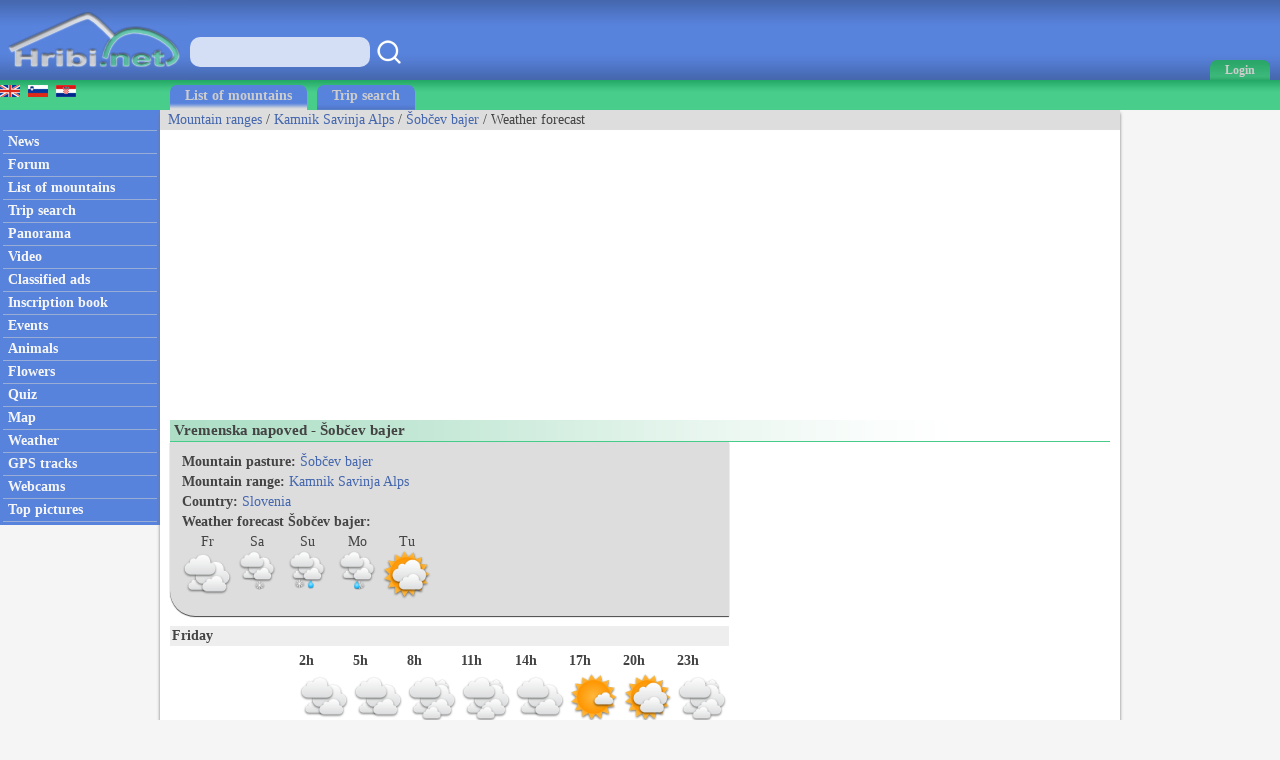

--- FILE ---
content_type: text/html; charset=utf-8
request_url: https://www.hiking-trail.net/weather_mountain/sobcev_bajer/3/2328
body_size: 52315
content:



<!DOCTYPE html>


<html xmlns="http://www.w3.org/1999/xhtml">
<head><link rel="stylesheet" type="text/css" href="/StyleSheet.css" /><meta name="viewport" content="width=device-width, initial-scale=1.0" /><meta http-equiv="content-type" content="text/html; charset=UTF-8" /><link rel="shortcut icon" href="/slike/logo.ico" />

<title>Šobčev bajer - Vrijeme</title>
<meta name="description" content="Accurate weather forecast for lake Šobčev bajer. Šobčev bajer is lake in mountain range Kamnik Savinja Alps." />
<meta name="author" content="Rok Lukan" />

<script>_iprom_consent=true;</script>
<script type="text/javascript">

  var _gaq = _gaq || [];
  _gaq.push(['_setAccount', 'UA-427512-13']);
  _gaq.push(['_trackPageview']);

  (function() {
    var ga = document.createElement('script'); ga.type = 'text/javascript'; ga.async = true;
    ga.src = ('https:' == document.location.protocol ? 'https://ssl' : 'http://www') + '.google-analytics.com/ga.js';
    var s = document.getElementsByTagName('script')[0]; s.parentNode.insertBefore(ga, s);
  })();

</script>


<title>

</title></head>
<body onload="menuZ();">

    <form method="post" action="./2328?gorovjeid=3&amp;id=2328" id="form1">
<div class="aspNetHidden">
<input type="hidden" name="__VIEWSTATE" id="__VIEWSTATE" value="/wEPDwUKLTQwMzE4MDYzMGRk6AcX3s4hZg5wOqNpio4MXjHVXZoQU7WKrSbtlwIPmpY=" />
</div>

<div class="aspNetHidden">

	<input type="hidden" name="__VIEWSTATEGENERATOR" id="__VIEWSTATEGENERATOR" value="7C21C5BB" />
</div>
<script>


    function tooltip(tekst)
    {

        var tempDiv = document.createElement("div");
        document.body.appendChild(tempDiv);
        tempDiv.innerHTML = tekst;
        tempDiv.className='tooltiptext';
        setTimeout(function () { document.body.removeChild(tempDiv); }, 2000);
    }
</script>
        

    <script>
        


        function prijava() {
            if (document.getElementById('DivPrijava').style.display == 'block')
            {
                document.getElementById('DivPrijava').style.display = 'none';
            }
            else
            {
                document.getElementById('DivPrijava').style.display = 'block';
                document.getElementById("prijava1").focus();
            }
        }
        
        

        function prijava1(u, g, a, v) {

            var xmlHttp;
            try {
                xmlHttp = new XMLHttpRequest();
            }
            catch (e) {
                try {
                    xmlHttp = new ActiveXObject("Msxml2.XMLHTTP");
                }
                catch (e) {
                    try {
                        xmlHttp = new ActiveXObject("Microsoft.XMLHTTP");
                    }
                    catch (e) {
                        return false;
                    }
                }
            }
            xmlHttp.onreadystatechange = function () {
                if (xmlHttp.readyState == 4) {
                    if (xmlHttp.responseText.length<10)
                    {
                        document.getElementById('DivPrijava').style.display = 'none';
                        window.location.reload();
                        for (i = 0; i < document.forms.length; i++) {
                            document.forms[i].reset();
                        }
                    }
                    else
                    {
                        tooltip(xmlHttp.responseText);
                    }
                }
            }
            

            if ((u.length > 0 && g.length>0)) {
                xmlHttp.open("POST", "/ajaxprijava.aspx", false);
                xmlHttp.setRequestHeader("Content-type", "application/x-www-form-urlencoded");
                xmlHttp.setRequestHeader("Cache-Control", "no-cache");
                xmlHttp.setRequestHeader("Pragma", "no-cache");
                xmlHttp.setRequestHeader("If-Modified-Since", "Sat, 1 Jan 2000 00:00:00 GMT");
                xmlHttp.send("u=" + encodeURIComponent(u) + "&g=" + encodeURIComponent(g) + "&a=" + encodeURIComponent(a));
            }
            else
            {
                tooltip("Enter your username and password!");
            }
        }

        function prijavaE(evt) { 
            if (evt.keyCode === 13) {
                evt.preventDefault();
                prijava1(document.getElementById('prijava1').value, document.getElementById('prijava2').value, document.getElementById('avtoprijava').checked,1);
            }

            var ASCIICode = (evt.which) ? evt.which : evt.keyCode 
            if (ASCIICode > 31 && (ASCIICode < 48 || ASCIICode > 57)) 
                return false; 
            return true; 
        } 

    </script>
<script>
function prijavaG() { 
    prijava1(document.getElementById('prijava1').value, document.getElementById('prijava2').value, document.getElementById('avtoprijava').checked,1);
} 
</script>
        

<script>
    var menuU1 = 0;
    var menuUS = 0;
    var vednoOdprt=0

    function menuUser(tt) {
        if (tt == 1) {
            if (menuU1 == 1) {

                if (window.innerWidth + 30 < menuUS || window.innerWidth - 30 > menuUS) {
                    if(vednoOdprt == 1)
                    {
                        if(window.innerWidth>800){
                            document.getElementById("MeniZgorajZgorajM").style.display = "none";
                            menuU1 = 0;
                        }
                    }
                    else
                    {
                        document.getElementById("MeniZgorajZgorajM").style.display = "none";
                        menuU1 = 0;
                    }
                }
            }
        }
        else if(tt == 2)
        {
            if(vednoOdprt == 1)
            {
                if(window.innerWidth<=800){
                    document.getElementById('MeniZgorajZgorajM').innerHTML = "<div class='menizgorajM2'>" + document.getElementById('MeniZgorajZgoraj').innerHTML + "</div>";
                    document.getElementById("MeniZgorajZgorajM").style.display = "block";
                    menuU1 = 1;
                    menuUS = window.innerWidth;
                }
            }
        }
        else {
            if (menuU1 == 1) {
                if(vednoOdprt == 1)
                {
                    if(window.innerWidth>800){
                        document.getElementById("MeniZgorajZgorajM").style.display = "none";
                        menuU1 = 0;

                    }
                }
                else
                {
                    document.getElementById("MeniZgorajZgorajM").style.display = "none";
                    menuU1 = 0;

                }
            }
            else {
                document.getElementById('MeniZgorajZgorajM').innerHTML = "<div class='menizgorajM2'>" + document.getElementById('MeniZgorajZgoraj').innerHTML + "</div>";
                document.getElementById("MeniZgorajZgorajM").style.display = "block";
                menuU1 = 1;
                menuUS = window.innerWidth;

            }
        }
    }

    function menuZ() {
        if(window.innerWidth<=800)
        {
            document.getElementById('menizgorajM').innerHTML = "<div class='menizgorajM2'>" + document.getElementById('MeniZgorajSredina').innerHTML+"</div>";
        }
    }

    var menu1 = 0;
    var menuS = 0;
    function menu(tt) {
        if (tt == 1) {
            if (menu1 == 1) {
                
                if (window.innerWidth + 30 < menuS || window.innerWidth - 30 > menuS) {
                    document.getElementById("meniOzadje").style.display = "none";
                    document.getElementById("leftM").style.display = "none";
                    //document.getElementsByTagName("BODY")[0].classList.remove("fixedPosition");
                    //document.getElementById("MeniZgorajLevo").style.display = "none";
                    menu1 = 0;
                }
            }
        }
        else {
            if (menu1 == 1) {
                document.getElementById("meniOzadje").style.display = "none";
                document.getElementById("leftM").style.display = "none";
                //document.getElementsByTagName("BODY")[0].classList.remove("fixedPosition");
                

                menu1 = 0;
            }
            else {
                document.getElementById('leftM').innerHTML = "<div class='MeniZgorajLevo2'>" + document.getElementById('MeniZgorajLevo').innerHTML + "</div><div>" + document.getElementById('left').innerHTML + "</div>";
                document.getElementById("meniOzadje").style.display = "block";
                document.getElementById("leftM").style.display = "block";
                //document.getElementsByTagName("BODY")[0].classList.add("fixedPosition");


                menu1 = 1;
                menuS = window.innerWidth;
            }
        }
    }



    var isk22=true;
    function iskanje22()
    {

        if(isk22)
        {
            document.getElementById("iskalnik3").style.display="block";
            isk22=false;
            document.getElementById("iskalnikX").focus();


        }
        else
        {
            document.getElementById("iskalnik3").style.display="none";
            isk22=true;
        }
    }

    function iskanje11()
    {
            if(document.getElementById("iskalnikX").value!="")
            {
                window.location.replace("/iskalnik.asp?q="+encodeURIComponent(document.getElementById("iskalnikX").value));
            }
            else
            {
                tooltip("Vpišite iskan niz besed!");
            }
    }

    function iskanje111(eventx)
    {
        if (eventx.keyCode === 13) {
            eventx.preventDefault();
            if(document.getElementById("iskalnikX").value!="")
            {
                window.location.replace("/iskalnik.asp?q="+encodeURIComponent(document.getElementById("iskalnikX").value));
            }
            else
            {
                tooltip("Vpišite iskan niz besed!");
            }
        }
    }
</script>


<script type="text/javascript">
    function ajaxc() {
        var xmlHttpcl;
        try {
            xmlHttpcl = new XMLHttpRequest();
        }
        catch (e) {
            try {
                xmlHttpcl = new ActiveXObject("Msxml2.XMLHTTP");
            }
            catch (e) {
                try {
                    xmlHttpcl = new ActiveXObject("Microsoft.XMLHTTP");
                }
                catch (e) {
                    return false;
                }
            }
        }
        xmlHttpcl.onreadystatechange = function () {
        }
        xmlHttpcl.open("GET", "/ajaxc.asp", false);
        xmlHttpcl.setRequestHeader("Cache-Control", "no-cache");
        xmlHttpcl.setRequestHeader("Pragma", "no-cache");
        xmlHttpcl.setRequestHeader("If-Modified-Since", "Sat, 1 Jan 2000 00:00:00 GMT");
        xmlHttpcl.send(null);
    }
    ajaxc();
</script>

<script type="text/javascript">
    function locljivost(l) {

        var xmlHttploc;
        try {
            xmlHttploc = new XMLHttpRequest();
        }
        catch (e) {
            try {
                xmlHttploc = new ActiveXObject("Msxml2.XMLHTTP");
            }
            catch (e) {
                try {
                    xmlHttploc = new ActiveXObject("Microsoft.XMLHTTP");
                }
                catch (e) {
                    return false;
                }
            }
        }
        xmlHttploc.onreadystatechange = function () {
        }
        xmlHttploc.open("GET", "/ajaxlocljivost.asp?l="+l, false);
        xmlHttploc.setRequestHeader("Cache-Control", "no-cache");
        xmlHttploc.setRequestHeader("Pragma", "no-cache");
        xmlHttploc.setRequestHeader("If-Modified-Since", "Sat, 1 Jan 2000 00:00:00 GMT");
        xmlHttploc.send(null);
    }
    
    locljivost(window.innerWidth);
    

</script>
   <div id="glava">

       <div id="glava1_desktop"><a href="/" title="hribi"><span><img src="/slike/logo.png" alt="Hribi.net" /></span></a></div>
       <div id="glava1_mobile"><a href="/" title="hribi"><img src="/slike/logo_mobile.png" alt="Hribi.net" /></a></div>
       
       <div id="iskalnik3"><table><tr><td class="td1"><input onkeypress="iskanje111(event);" class="iskalnik1" type="text" id="iskalnikX" /></td><td class="td1"><div onclick="iskanje11();" class="gumbiskanje"></div></td></tr></table></div>       


       <div id="glava5"><div title="Menu" onclick="menu();" id="gM"></div></div>
       <div id="glava3">
           <div title="Prijava" onclick="prijava();" id="gA"><span class="h800">Login</span></div>

       </div>
       
       <div id="glava2">
           
       </div>
       
       <div id="glava22">
            <div title="Iskanje" onclick="iskanje22();" id="gMi"></div>
       </div>


       <div id="glava4">
           
           <div id="MeniZgorajZgoraj">
               

           </div>

       </div>
       
   </div>
<div id="MeniZgorajZgorajM"></div>



<div id="DivPrijava">
    <div id="DivPrijava2">
        <div><b>Login</b></div>
        <div class="rdec" id="prijavaNapaka"></div>
        <div style="margin-top:5px;">User name:</div>
        <div><input onkeypress="prijavaE(event);" class="tbox1" type="text" id="prijava1" /></div>
        <div style="margin-top:5px;">Password:</div>
        <div><input onkeypress="prijavaE(event);" class='tbox1' type='password' id='prijava2' /></div>
        <div style="margin-top:5px;"><label for="avtoprijava">Remember me:</label> <input type="checkbox" id="avtoprijava" /></div>
        <div style="margin-top:5px;"><div class="gumb1" onclick="prijavaG();">Login</div></div>
        <div style="padding-top:15px; clear:both;">Not registered yet? <a href="/registracija.asp">Register now</a>.</div>
        <div style="margin-top:15px;"><a href="/geslo.asp">Forgot your password?</a></div>
    </div>
</div>


<div id="meniOzadje" onclick="menu();"></div>

<div id="menizgorajM"></div>
<div class="menizgorajA">
<div class="menizgoraj">

    
    <div id="MeniZgorajLevo"><a href="https://www.hike.uno/weather_mountain//3/2328"><img src="/slike/eng.gif" /></a>&nbsp;&nbsp;<a href="https://www.hribi.net/vreme_gora/sobcev_bajer/3/2328"><img src="/slike/slo.gif" /></a>&nbsp;&nbsp;<a href="https://hr.hribi.net/vrijeme_planina/sobcev_bajer/3/2328"><img src="/slike/hrv.gif" /></a></div>
<div id="MeniZgorajSredina">
    <div class="zavihek1"><a class="pov2" href="/hiking/mountain_ranges">List of mountains</a></div>
    <div class="zavihek0"><a class="pov2" href="/trip_search">Trip search</a></div>
</div>


</div>
</div>


<div id="okvir">
<div class="left" id="left">

<div class="hr"></div>
<div class="meni1"><a class="meni" href="/"><h2>News</h2></a></div>
<div class="hr"></div>
<div class="meni1"><a class="meni" href="/trenutnerazmere.asp"><h2>Forum</h2></a></div>
<div class="hr"></div>
<div class="meni1"><a class="meni" href="/hiking/mountain_ranges"><h2>List of mountains</h2></a></div>
<div class="hr"></div>
<div class="meni1"><a class="meni" href="/trip_search"><h2>Trip search</h2></a></div>
<div class="hr"></div>
<div class="meni1"><a class="meni" href="/hiking_panoramas"><h2>Panorama</h2></a></div>
<div class="hr"></div>
<div class="meni1"><a class="meni" href="/video/"><h2>Video</h2></a></div>
<div class="hr"></div>
<div class="meni1"><a class="meni" href="/mali_oglasi"><h2>Classified ads</h2></a></div>
<div class="hr"></div>
<div class="meni1"><a class="meni" href="/inscription_book_of_mountains"><h2>Inscription book</h2></a></div>
<div class="hr"></div>
<div class="meni1"><a class="meni" href="/prireditve.asp"><h2>Events</h2></a></div>
<div class="hr"></div>
<div class="meni1"><a class="meni" href="/alpine_animals"><h2>Animals</h2></a></div>
<div class="hr"></div>
<div class="meni1"><a class="meni" href="/rastline"><h2>Flowers</h2></a></div>
<div class="hr"></div>
<div class="meni1"><a class="meni" href="/kviz.asp"><h2>Quiz</h2></a></div>
<div class="hr"></div>
<div class="meni1"><a class="meni" href="/zemljevid.asp"><h2>Map</h2></a></div>
<div class="hr"></div>
<div class="meni1"><a class="meni" href="/vreme.asp"><h2>Weather</h2></a></div>
<div class="hr"></div>
<div class="meni1"><a class="meni" href="/gps.asp"><h2>GPS tracks</h2></a></div>
<div class="hr"></div>
<div class="meni1"><a class="meni" href="/mountain_webcams"><h2>Webcams</h2></a></div>
<div class="hr"></div>
<div class="meni1"><a class="meni" href="/najslike.asp"><h2>Top pictures</h2></a></div>
<div class="hr"></div>






</div>


<div class="leftM" id="leftM"></div>

<script>
    
    window.addEventListener('scroll', function (event) {
        if(document.documentElement.scrollTop>=110)
        {
            document.getElementById("oglasD").style.position = "fixed";
            document.getElementById("oglasD").style.top = "0px";
        }
        else
        {
            document.getElementById("oglasD").style.position = "static";
            document.getElementById("oglasD").style.top = "";

        }
    });
    
</script>
            
<div class="main">
    <div id="drobtinice">
        
        <a class="moder" href="/hiking/mountain_ranges">Mountain ranges</a> /  <a class="moder" href="/mountain_range/kamnik_savinja_alps/3">Kamnik Savinja Alps</a> / <a class="moder" href="/mountain/sobcev_bajer/3/2328">Šobčev bajer</a> / Weather forecast

    </div>

    <div id="oglas1">
        <div id="oglas1a">

<script async src="https://pagead2.googlesyndication.com/pagead/js/adsbygoogle.js?client=ca-pub-0186014428427864"
     crossorigin="anonymous"></script>
<!-- hiking-trail horizontal 1 -->
<ins class="adsbygoogle"
     style="display:block"
     data-ad-client="ca-pub-0186014428427864"
     data-ad-slot="8668676595"
     data-ad-format="auto"
     data-full-width-responsive="true"></ins>
<script>
     (adsbygoogle = window.adsbygoogle || []).push({});
</script>
           


        </div><div id="oglas1b">
        
<script async src="https://pagead2.googlesyndication.com/pagead/js/adsbygoogle.js?client=ca-pub-0186014428427864"
     crossorigin="anonymous"></script>
<!-- hiking-trail horizontal 2 -->
<ins class="adsbygoogle"
     style="display:block"
     data-ad-client="ca-pub-0186014428427864"
     data-ad-slot="4478150148"
     data-ad-format="auto"
     data-full-width-responsive="true"></ins>
<script>
     (adsbygoogle = window.adsbygoogle || []).push({});
</script>

        
        </div>

    </div>

    <div class="main2">
            


<div class="naslov1"><div style="float:left;"><h1>Vremenska napoved - Šobčev bajer</h1></div><div style="float:right; padding-left:50px; padding-right:50px;"></div></div>
<div id="pan1" class="fl">
    <div class="gorasiv" style="clear:both;">
        <div class="g2"><b>Mountain pasture:</b> <a class="moder" href="/mountain/sobcev_bajer/3/2328">Šobčev bajer</a></div>
        <div class="g2"><b>Mountain range:</b> <a class="moder" href="/mountain_range/kamnik_savinja_alps/3">Kamnik Savinja Alps</a></div>
        <div class="g2"><b>Country:</b> <a class="moder" href="/hiking/mountain_ranges">Slovenia</a></div>
        <div class="g2"><b>Weather forecast Šobčev bajer:</b></div>
        <div>
            <div class="g2">
<table><tr>

    <td>
        <table>
            <tr><td style="text-align:center;">Fr</td></tr>
            <tr><td><a title="Weather forecast for Šobčev bajer - Friday" href="#Fr"><img class="w50" src="https://www.hiking-trail.net/slike/vreme/1_2_3_1_1_0_0.png" /></a></td></tr>
        </table>
    </td>

    <td>
        <table>
            <tr><td style="text-align:center;">Sa</td></tr>
            <tr><td><a title="Weather forecast for Šobčev bajer - Saturday" href="#Sa"><img class="w50" src="https://www.hiking-trail.net/slike/vreme/2_3_3_1_1_0_0.png" /></a></td></tr>

        </table>
    </td>

    <td>
        <table>
            <tr><td style="text-align:center;">Su</td></tr>
            <tr><td><a title="Weather forecast for Šobčev bajer - Sunday" href="#Su"><img class="w50" src="https://www.hiking-trail.net/slike/vreme/3_3_3_2_1_0_0.png" /></a></td></tr>

        </table>
    </td>

    <td>
        <table>
            <tr><td style="text-align:center;">Mo</td></tr>
            <tr><td><a title="Weather forecast for Šobčev bajer - Monday" href="#Mo"><img class="w50" src="https://www.hiking-trail.net/slike/vreme/2_1_3_2_1_0_0.png" /></a></td></tr>

        </table>
    </td>

    <td>
        <table>
            <tr><td style="text-align:center;">Tu</td></tr>
            <tr><td><a title="Weather forecast for Šobčev bajer - Tuesday" href="#Tu"><img class="w50" src="https://www.hiking-trail.net/slike/vreme/1_1_3_0_1_0_0.png" /></a></td></tr>

        </table>
    </td>

    </tr></table>
        </div>
        </div>
    </div>

    <div>
<table>

        <tr><td colspan="8"><div class="divvrem1"><a name="Fr"></a><b>Friday</b></div></td></tr>
        <tr>
    
        <td>
        <table>
        <tr><td class="tdvrem1">&nbsp;</td><td class="tdvrem1"><b>2h</b></td></tr>
        <tr><td class="tdvrem1">&nbsp;</td><td class="tdvrem1"><img width="50" src="//hr.hribi.net/slike/vreme/1_2_3_1_1_0_0.png" /></td></tr>
        <tr><td class="tdvrem1">Temperature: </td><td class="tdvrem1">-7 °C</td></tr>
        <tr><td class="tdvrem1">Precipitation&nbsp;(mm/h): </td><td class="tdvrem1">0</td></tr>
        <tr><td class="tdvrem1">Cloudiness: </td><td class="tdvrem1">85%</td></tr>
        </table>
        </td>
        
        <td>
        <table>
        <tr><td class="tdvrem1"><b>5h</b></td></tr>
        <tr><td class="tdvrem1"><img width="50" src="//hr.hribi.net/slike/vreme/1_2_3_1_1_0_0.png" /></td></tr>
        <tr><td class="tdvrem1">-7 °C</td></tr>
        <tr><td class="tdvrem1">0</td></tr>
        <tr><td class="tdvrem1">80%</td></tr>
        </table>
        </td>
        
        <td>
        <table>
        <tr><td class="tdvrem1"><b>8h</b></td></tr>
        <tr><td class="tdvrem1"><img width="50" src="//hr.hribi.net/slike/vreme/1_3_3_1_1_0_0.png" /></td></tr>
        <tr><td class="tdvrem1">-5 °C</td></tr>
        <tr><td class="tdvrem1">0</td></tr>
        <tr><td class="tdvrem1">99%</td></tr>
        </table>
        </td>
        
        <td>
        <table>
        <tr><td class="tdvrem1"><b>11h</b></td></tr>
        <tr><td class="tdvrem1"><img width="50" src="//hr.hribi.net/slike/vreme/1_3_3_2_1_0_0.png" /></td></tr>
        <tr><td class="tdvrem1">1 °C</td></tr>
        <tr><td class="tdvrem1">0</td></tr>
        <tr><td class="tdvrem1">100%</td></tr>
        </table>
        </td>
        
        <td>
        <table>
        <tr><td class="tdvrem1"><b>14h</b></td></tr>
        <tr><td class="tdvrem1"><img width="50" src="//hr.hribi.net/slike/vreme/1_2_3_2_1_0_0.png" /></td></tr>
        <tr><td class="tdvrem1">2 °C</td></tr>
        <tr><td class="tdvrem1">0</td></tr>
        <tr><td class="tdvrem1">85%</td></tr>
        </table>
        </td>
        
        <td>
        <table>
        <tr><td class="tdvrem1"><b>17h</b></td></tr>
        <tr><td class="tdvrem1"><img width="50" src="//hr.hribi.net/slike/vreme/1_2_1_1_1_0_0.png" /></td></tr>
        <tr><td class="tdvrem1">0 °C</td></tr>
        <tr><td class="tdvrem1">0</td></tr>
        <tr><td class="tdvrem1">24%</td></tr>
        </table>
        </td>
        
        <td>
        <table>
        <tr><td class="tdvrem1"><b>20h</b></td></tr>
        <tr><td class="tdvrem1"><img width="50" src="//hr.hribi.net/slike/vreme/1_1_3_1_1_0_0.png" /></td></tr>
        <tr><td class="tdvrem1">-2 °C</td></tr>
        <tr><td class="tdvrem1">0</td></tr>
        <tr><td class="tdvrem1">72%</td></tr>
        </table>
        </td>
        
        <td>
        <table>
        <tr><td class="tdvrem1"><b>23h</b></td></tr>
        <tr><td class="tdvrem1"><img width="50" src="//hr.hribi.net/slike/vreme/1_3_3_1_1_0_0.png" /></td></tr>
        <tr><td class="tdvrem1">-2 °C</td></tr>
        <tr><td class="tdvrem1">0</td></tr>
        <tr><td class="tdvrem1">100%</td></tr>
        </table>
        </td>
        
        </tr>
    
        <tr><td colspan="8"><div class="divvrem1"><a name="Sa"></a><b>Saturday</b></div></td></tr>
        <tr>
    
        <td>
        <table>
        <tr><td class="tdvrem1">&nbsp;</td><td class="tdvrem1"><b>2h</b></td></tr>
        <tr><td class="tdvrem1">&nbsp;</td><td class="tdvrem1"><img width="50" src="//hr.hribi.net/slike/vreme/1_3_3_1_1_0_0.png" /></td></tr>
        <tr><td class="tdvrem1">Temperature: </td><td class="tdvrem1">-1 °C</td></tr>
        <tr><td class="tdvrem1">Precipitation&nbsp;(mm/h): </td><td class="tdvrem1">0</td></tr>
        <tr><td class="tdvrem1">Cloudiness: </td><td class="tdvrem1">100%</td></tr>
        </table>
        </td>
        
        <td>
        <table>
        <tr><td class="tdvrem1"><b>5h</b></td></tr>
        <tr><td class="tdvrem1"><img width="50" src="//hr.hribi.net/slike/vreme/2_3_3_1_1_0_0.png" /></td></tr>
        <tr><td class="tdvrem1">0 °C</td></tr>
        <tr><td class="tdvrem1">0,3</td></tr>
        <tr><td class="tdvrem1">97%</td></tr>
        </table>
        </td>
        
        <td>
        <table>
        <tr><td class="tdvrem1"><b>8h</b></td></tr>
        <tr><td class="tdvrem1"><img width="50" src="//hr.hribi.net/slike/vreme/2_2_3_2_1_0_0.png" /></td></tr>
        <tr><td class="tdvrem1">1 °C</td></tr>
        <tr><td class="tdvrem1">0,5</td></tr>
        <tr><td class="tdvrem1">88%</td></tr>
        </table>
        </td>
        
        <td>
        <table>
        <tr><td class="tdvrem1"><b>11h</b></td></tr>
        <tr><td class="tdvrem1"><img width="50" src="//hr.hribi.net/slike/vreme/3_3_3_2_1_0_0.png" /></td></tr>
        <tr><td class="tdvrem1">2 °C</td></tr>
        <tr><td class="tdvrem1">1,51</td></tr>
        <tr><td class="tdvrem1">100%</td></tr>
        </table>
        </td>
        
        <td>
        <table>
        <tr><td class="tdvrem1"><b>14h</b></td></tr>
        <tr><td class="tdvrem1"><img width="50" src="//hr.hribi.net/slike/vreme/3_3_3_2_1_0_0.png" /></td></tr>
        <tr><td class="tdvrem1">2 °C</td></tr>
        <tr><td class="tdvrem1">1,41</td></tr>
        <tr><td class="tdvrem1">100%</td></tr>
        </table>
        </td>
        
        <td>
        <table>
        <tr><td class="tdvrem1"><b>17h</b></td></tr>
        <tr><td class="tdvrem1"><img width="50" src="//hr.hribi.net/slike/vreme/2_2_3_2_1_0_0.png" /></td></tr>
        <tr><td class="tdvrem1">1 °C</td></tr>
        <tr><td class="tdvrem1">0,1</td></tr>
        <tr><td class="tdvrem1">91%</td></tr>
        </table>
        </td>
        
        <td>
        <table>
        <tr><td class="tdvrem1"><b>20h</b></td></tr>
        <tr><td class="tdvrem1"><img width="50" src="//hr.hribi.net/slike/vreme/1_2_3_2_1_0_0.png" /></td></tr>
        <tr><td class="tdvrem1">1 °C</td></tr>
        <tr><td class="tdvrem1">0</td></tr>
        <tr><td class="tdvrem1">87%</td></tr>
        </table>
        </td>
        
        <td>
        <table>
        <tr><td class="tdvrem1"><b>23h</b></td></tr>
        <tr><td class="tdvrem1"><img width="50" src="//hr.hribi.net/slike/vreme/2_3_3_2_1_0_0.png" /></td></tr>
        <tr><td class="tdvrem1">1 °C</td></tr>
        <tr><td class="tdvrem1">0,19</td></tr>
        <tr><td class="tdvrem1">97%</td></tr>
        </table>
        </td>
        
        </tr>
    
        <tr><td colspan="8"><div class="divvrem1"><a name="Su"></a><b>Sunday</b></div></td></tr>
        <tr>
    
        <td>
        <table>
        <tr><td class="tdvrem1">&nbsp;</td><td class="tdvrem1"><b>2h</b></td></tr>
        <tr><td class="tdvrem1">&nbsp;</td><td class="tdvrem1"><img width="50" src="//hr.hribi.net/slike/vreme/2_3_3_2_1_0_0.png" /></td></tr>
        <tr><td class="tdvrem1">Temperature: </td><td class="tdvrem1">2 °C</td></tr>
        <tr><td class="tdvrem1">Precipitation&nbsp;(mm/h): </td><td class="tdvrem1">0,1</td></tr>
        <tr><td class="tdvrem1">Cloudiness: </td><td class="tdvrem1">100%</td></tr>
        </table>
        </td>
        
        <td>
        <table>
        <tr><td class="tdvrem1"><b>5h</b></td></tr>
        <tr><td class="tdvrem1"><img width="50" src="//hr.hribi.net/slike/vreme/1_3_3_0_1_0_0.png" /></td></tr>
        <tr><td class="tdvrem1">3 °C</td></tr>
        <tr><td class="tdvrem1">0</td></tr>
        <tr><td class="tdvrem1">100%</td></tr>
        </table>
        </td>
        
        <td>
        <table>
        <tr><td class="tdvrem1"><b>8h</b></td></tr>
        <tr><td class="tdvrem1"><img width="50" src="//hr.hribi.net/slike/vreme/3_3_3_0_1_0_0.png" /></td></tr>
        <tr><td class="tdvrem1">3 °C</td></tr>
        <tr><td class="tdvrem1">2,67</td></tr>
        <tr><td class="tdvrem1">100%</td></tr>
        </table>
        </td>
        
        <td>
        <table>
        <tr><td class="tdvrem1"><b>11h</b></td></tr>
        <tr><td class="tdvrem1"><img width="50" src="//hr.hribi.net/slike/vreme/3_3_3_0_1_0_0.png" /></td></tr>
        <tr><td class="tdvrem1">4 °C</td></tr>
        <tr><td class="tdvrem1">2,39</td></tr>
        <tr><td class="tdvrem1">100%</td></tr>
        </table>
        </td>
        
        <td>
        <table>
        <tr><td class="tdvrem1"><b>14h</b></td></tr>
        <tr><td class="tdvrem1"><img width="50" src="//hr.hribi.net/slike/vreme/3_3_3_0_1_0_0.png" /></td></tr>
        <tr><td class="tdvrem1">3 °C</td></tr>
        <tr><td class="tdvrem1">1,8</td></tr>
        <tr><td class="tdvrem1">100%</td></tr>
        </table>
        </td>
        
        <td>
        <table>
        <tr><td class="tdvrem1"><b>17h</b></td></tr>
        <tr><td class="tdvrem1"><img width="50" src="//hr.hribi.net/slike/vreme/3_3_3_2_1_0_0.png" /></td></tr>
        <tr><td class="tdvrem1">2 °C</td></tr>
        <tr><td class="tdvrem1">1,1</td></tr>
        <tr><td class="tdvrem1">100%</td></tr>
        </table>
        </td>
        
        <td>
        <table>
        <tr><td class="tdvrem1"><b>20h</b></td></tr>
        <tr><td class="tdvrem1"><img width="50" src="//hr.hribi.net/slike/vreme/2_3_3_2_1_0_0.png" /></td></tr>
        <tr><td class="tdvrem1">2 °C</td></tr>
        <tr><td class="tdvrem1">0,1</td></tr>
        <tr><td class="tdvrem1">100%</td></tr>
        </table>
        </td>
        
        <td>
        <table>
        <tr><td class="tdvrem1"><b>23h</b></td></tr>
        <tr><td class="tdvrem1"><img width="50" src="//hr.hribi.net/slike/vreme/2_2_3_2_1_0_0.png" /></td></tr>
        <tr><td class="tdvrem1">2 °C</td></tr>
        <tr><td class="tdvrem1">0,19</td></tr>
        <tr><td class="tdvrem1">82%</td></tr>
        </table>
        </td>
        
        </tr>
    
        <tr><td colspan="8"><div class="divvrem1"><a name="Mo"></a><b>Monday</b></div></td></tr>
        <tr>
    
        <td>
        <table>
        <tr><td class="tdvrem1">&nbsp;</td><td class="tdvrem1"><b>2h</b></td></tr>
        <tr><td class="tdvrem1">&nbsp;</td><td class="tdvrem1"><img width="50" src="//hr.hribi.net/slike/vreme/2_1_3_2_1_0_0.png" /></td></tr>
        <tr><td class="tdvrem1">Temperature: </td><td class="tdvrem1">2 °C</td></tr>
        <tr><td class="tdvrem1">Precipitation&nbsp;(mm/h): </td><td class="tdvrem1">0,09</td></tr>
        <tr><td class="tdvrem1">Cloudiness: </td><td class="tdvrem1">74%</td></tr>
        </table>
        </td>
        
        <td>
        <table>
        <tr><td class="tdvrem1"><b>5h</b></td></tr>
        <tr><td class="tdvrem1"><img width="50" src="//hr.hribi.net/slike/vreme/1_2_3_2_1_0_0.png" /></td></tr>
        <tr><td class="tdvrem1">1 °C</td></tr>
        <tr><td class="tdvrem1">0</td></tr>
        <tr><td class="tdvrem1">87%</td></tr>
        </table>
        </td>
        
        <td>
        <table>
        <tr><td class="tdvrem1"><b>8h</b></td></tr>
        <tr><td class="tdvrem1"><img width="50" src="//hr.hribi.net/slike/vreme/1_1_3_2_1_0_0.png" /></td></tr>
        <tr><td class="tdvrem1">2 °C</td></tr>
        <tr><td class="tdvrem1">0</td></tr>
        <tr><td class="tdvrem1">44%</td></tr>
        </table>
        </td>
        
        <td>
        <table>
        <tr><td class="tdvrem1"><b>11h</b></td></tr>
        <tr><td class="tdvrem1"><img width="50" src="//hr.hribi.net/slike/vreme/1_2_1_0_1_0_0.png" /></td></tr>
        <tr><td class="tdvrem1">5 °C</td></tr>
        <tr><td class="tdvrem1">0</td></tr>
        <tr><td class="tdvrem1">26%</td></tr>
        </table>
        </td>
        
        <td>
        <table>
        <tr><td class="tdvrem1"><b>14h</b></td></tr>
        <tr><td class="tdvrem1"><img width="50" src="//hr.hribi.net/slike/vreme/1_1_3_0_1_0_0.png" /></td></tr>
        <tr><td class="tdvrem1">5 °C</td></tr>
        <tr><td class="tdvrem1">0</td></tr>
        <tr><td class="tdvrem1">62%</td></tr>
        </table>
        </td>
        
        <td>
        <table>
        <tr><td class="tdvrem1"><b>17h</b></td></tr>
        <tr><td class="tdvrem1"><img width="50" src="//hr.hribi.net/slike/vreme/1_2_3_0_1_0_0.png" /></td></tr>
        <tr><td class="tdvrem1">3 °C</td></tr>
        <tr><td class="tdvrem1">0</td></tr>
        <tr><td class="tdvrem1">93%</td></tr>
        </table>
        </td>
        
        <td>
        <table>
        <tr><td class="tdvrem1"><b>20h</b></td></tr>
        <tr><td class="tdvrem1"><img width="50" src="//hr.hribi.net/slike/vreme/1_3_3_2_1_0_0.png" /></td></tr>
        <tr><td class="tdvrem1">2 °C</td></tr>
        <tr><td class="tdvrem1">0</td></tr>
        <tr><td class="tdvrem1">100%</td></tr>
        </table>
        </td>
        
        <td>
        <table>
        <tr><td class="tdvrem1"><b>23h</b></td></tr>
        <tr><td class="tdvrem1"><img width="50" src="//hr.hribi.net/slike/vreme/1_3_3_2_1_0_0.png" /></td></tr>
        <tr><td class="tdvrem1">1 °C</td></tr>
        <tr><td class="tdvrem1">0</td></tr>
        <tr><td class="tdvrem1">96%</td></tr>
        </table>
        </td>
        
        </tr>
    
        <tr><td colspan="8"><div class="divvrem1"><a name="Tu"></a><b>Tuesday</b></div></td></tr>
        <tr>
    
        <td>
        <table>
        <tr><td class="tdvrem1">&nbsp;</td><td class="tdvrem1"><b>2h</b></td></tr>
        <tr><td class="tdvrem1">&nbsp;</td><td class="tdvrem1"><img width="50" src="//hr.hribi.net/slike/vreme/1_3_3_2_1_0_0.png" /></td></tr>
        <tr><td class="tdvrem1">Temperature: </td><td class="tdvrem1">1 °C</td></tr>
        <tr><td class="tdvrem1">Precipitation&nbsp;(mm/h): </td><td class="tdvrem1">0</td></tr>
        <tr><td class="tdvrem1">Cloudiness: </td><td class="tdvrem1">98%</td></tr>
        </table>
        </td>
        
        <td>
        <table>
        <tr><td class="tdvrem1"><b>5h</b></td></tr>
        <tr><td class="tdvrem1"><img width="50" src="//hr.hribi.net/slike/vreme/1_2_1_1_1_0_0.png" /></td></tr>
        <tr><td class="tdvrem1">0 °C</td></tr>
        <tr><td class="tdvrem1">0</td></tr>
        <tr><td class="tdvrem1">33%</td></tr>
        </table>
        </td>
        
        <td>
        <table>
        <tr><td class="tdvrem1"><b>8h</b></td></tr>
        <tr><td class="tdvrem1"><img width="50" src="//hr.hribi.net/slike/vreme/1_1_1_2_1_0_0.png" /></td></tr>
        <tr><td class="tdvrem1">1 °C</td></tr>
        <tr><td class="tdvrem1">0</td></tr>
        <tr><td class="tdvrem1">0%</td></tr>
        </table>
        </td>
        
        <td>
        <table>
        <tr><td class="tdvrem1"><b>11h</b></td></tr>
        <tr><td class="tdvrem1"><img width="50" src="//hr.hribi.net/slike/vreme/1_1_3_0_1_0_0.png" /></td></tr>
        <tr><td class="tdvrem1">3 °C</td></tr>
        <tr><td class="tdvrem1">0</td></tr>
        <tr><td class="tdvrem1">42%</td></tr>
        </table>
        </td>
        
        <td>
        <table>
        <tr><td class="tdvrem1"><b>14h</b></td></tr>
        <tr><td class="tdvrem1"><img width="50" src="//hr.hribi.net/slike/vreme/1_2_3_2_1_0_0.png" /></td></tr>
        <tr><td class="tdvrem1">2 °C</td></tr>
        <tr><td class="tdvrem1">0</td></tr>
        <tr><td class="tdvrem1">87%</td></tr>
        </table>
        </td>
        
        <td>
        <table>
        <tr><td class="tdvrem1"><b>17h</b></td></tr>
        <tr><td class="tdvrem1"><img width="50" src="//hr.hribi.net/slike/vreme/1_1_3_2_1_0_0.png" /></td></tr>
        <tr><td class="tdvrem1">1 °C</td></tr>
        <tr><td class="tdvrem1">0</td></tr>
        <tr><td class="tdvrem1">73%</td></tr>
        </table>
        </td>
        
        <td>
        <table>
        <tr><td class="tdvrem1"><b>20h</b></td></tr>
        <tr><td class="tdvrem1"><img width="50" src="//hr.hribi.net/slike/vreme/1_2_3_2_1_0_0.png" /></td></tr>
        <tr><td class="tdvrem1">1 °C</td></tr>
        <tr><td class="tdvrem1">0</td></tr>
        <tr><td class="tdvrem1">86%</td></tr>
        </table>
        </td>
        
        <td>
        <table>
        <tr><td class="tdvrem1"><b>23h</b></td></tr>
        <tr><td class="tdvrem1"><img width="50" src="//hr.hribi.net/slike/vreme/1_2_3_2_1_0_0.png" /></td></tr>
        <tr><td class="tdvrem1">1 °C</td></tr>
        <tr><td class="tdvrem1">0</td></tr>
        <tr><td class="tdvrem1">78%</td></tr>
        </table>
        </td>
        
        </tr>
    
</table>

    </div>


</div>

<div id="pan2" class="fl1">

<div>Weather forecast for location Šobčev bajer. Šobčev bajer is lake in mountain range Kamnik Savinja Alps (<a class="moder" href="/hiking/mountain_ranges">Slovenia</a>) at altitude of 426 meters above sea level.</div>
    

    <script>
function radiusf(id, i) {
        var xmlHttp;
        try {
            xmlHttp = new XMLHttpRequest();
        }
        catch (e) {
            try {
                xmlHttp = new ActiveXObject("Msxml2.XMLHTTP");
            }
            catch (e) {
                try {
                    xmlHttp = new ActiveXObject("Microsoft.XMLHTTP");
                }
                catch (e) {
                    return false;
                }
            }
        }
        xmlHttp.onreadystatechange = function () {
            if (xmlHttp.readyState == 4) {
                if (i == 4)
                    document.getElementById("radiusseznam4").innerHTML = xmlHttp.responseText;
                else if (i == 5)
                    document.getElementById("radiusseznam5").innerHTML = xmlHttp.responseText;
                else if (i == 6)
                    document.getElementById("radiusseznam6").innerHTML = xmlHttp.responseText;

            }
        }
        xmlHttp.open("GET", "/ajaxradius.asp?i="+i+"&id=2328&radius=" + id, true);
        xmlHttp.send(null);
}
        </script>

<div style="padding-top:8px;"><b>Webcams in radius</b>
<select onchange="radiusf(this.value,6);">
<option value="2">2</option>
<option value="3">3</option>
<option value="5">5</option>
<option value="7">7</option>
<option value="10">10</option>
<option selected value="15">15</option>
<option value="20">20</option>
<option value="25">25</option>
<option value="30">30</option>
<option value="35">35</option>
<option value="40">40</option>
<option value="50">50</option>
<option value="60">60</option>
</select> <b>km:</b><br></div>
<div id="radiusseznam6">
<a class="moder" href="/kamere.asp?kameraid=1784">Begunjščica</a>, <a class="moder" href="/kamere.asp?kameraid=4262">Belska planina (Svečica)</a>, <a class="moder" href="/kamere.asp?kameraid=313">Bled</a>, <a class="moder" href="/kamere.asp?kameraid=2113">Blejsko jezero</a>, <a class="moder" href="/kamere.asp?kameraid=401">Brezje</a>, <a class="moder" href="/kamere.asp?kameraid=5066">Celovška koča / Klagenfurter Hütte</a>, <a class="moder" href="/kamere.asp?kameraid=1762">Dom na Zelenici</a>, <a class="moder" href="/kamere.asp?kameraid=4189">Dražgoše</a>, <a class="moder" href="/kamere.asp?kameraid=395">Jesenice</a>, <a class="moder" href="/kamere.asp?kameraid=2115">Kriška gora</a>, <a class="moder" href="/kamere.asp?kameraid=399">Lesce</a>, <a class="moder" href="/kamere.asp?kameraid=10">Ljubelj</a>, <a class="moder" href="/kamere.asp?kameraid=397">Moste</a>, <a class="moder" href="/kamere.asp?kameraid=5083">Obrne (HE Soteska)</a>, <a class="moder" href="/kamere.asp?kameraid=1580">Podljubelj</a>, <a class="moder" href="/kamere.asp?kameraid=5085">Podnart</a>, <a class="moder" href="/kamere.asp?kameraid=406">Podtabor</a>, <a class="moder" href="/kamere.asp?kameraid=418">Podvin</a>, <a class="moder" href="/kamere.asp?kameraid=4270">Prešernova koča na Stolu</a>, <a class="moder" href="/kamere.asp?kameraid=1592">Ratitovec</a>, <a class="moder" href="/kamere.asp?kameraid=3384">Roblekov dom na Begunjščici</a>, <a class="moder" href="/kamere.asp?kameraid=272">Rudno</a>, <a class="moder" href="/kamere.asp?kameraid=2417">Tržič</a>, <a class="moder" href="/kamere.asp?kameraid=4317">Valvasorjev dom pod Stolom</a>, <a class="moder" href="/kamere.asp?kameraid=69">Žabnica / Bodental</a>, <a class="moder" href="/kamere.asp?kameraid=3382">Zelenica</a>, <a class="moder" href="/kamere.asp?kameraid=2320">Zgornje Duplje</a>, <a class="moder" href="/kamere.asp?kameraid=2003">Zgornji Goreljek (Pokljuka)</a>
</div>

<div style="padding-top:8px;"><b>Mountains in radius</b>
<select onchange="radiusf(this.value,5);">
<option value="0,5">0,5</option>
<option value="1">1</option>
<option value="1,5">1,5</option>
<option selected value="2">2</option>
<option value="3">3</option>
<option value="4">4</option>
<option value="5">5</option>
<option value="6">6</option>
<option value="8">8</option>
<option value="10">10</option>
<option value="15">15</option>
<option value="20">20</option>
<option value="30">30</option>
</select> <b>km:</b><br />
</div>
<div id="radiusseznam5">
<a class="moder" href="/gora.asp?gorovjeid=1&id=2325">Gradišče (Bodešče) (499m)</a>, <a class="moder" href="/gora.asp?gorovjeid=1&id=2326">Sveti Lenart (Bodešče) (485m)</a>
</div>

<div style="padding-top:8px;"><b>Panoramas in radius</b>
<select onchange="radiusf(this.value,4);">
<option value="0,5">0,5</option>
<option value="1">1</option>
<option value="1,5">1,5</option>
<option selected value="2">2</option>
<option value="3">3</option>
<option value="4">4</option>
<option value="5">5</option>
<option value="6">6</option>
<option value="8">8</option>
<option value="10">10</option>
<option value="15">15</option>
<option value="20">20</option>
<option value="30">30</option>
</select> <b>km:</b><br />
</div>
<div id="radiusseznam4">
<a class="moder" href="/panorama.asp?goraid=2325">Gradišče (Bodešče) (499m)</a>
</div>




<script type="text/javascript">
    function posodobiAjax(napovedid, stdni, barva2, velikost) {
        var xmlHttp;
        try {
            xmlHttp = new XMLHttpRequest();
        }
        catch (e) {
            try {
                xmlHttp = new ActiveXObject("Msxml2.XMLHTTP");
            }
            catch (e) {
                try {
                    xmlHttp = new ActiveXObject("Microsoft.XMLHTTP");
                }
                catch (e) {
                    return false;
                }
            }
        }
        xmlHttp.onreadystatechange = function () {
            if (xmlHttp.readyState == 4) {

                document.getElementById("napovedpredogled").innerHTML = xmlHttp.responseText;
            }
        }

        xmlHttp.open("GET", "/ajaxvremenavasistrani.asp?barva2=" + barva2 + "&velikost=" + velikost + "&napovedid=" + napovedid + "&stdni=" + stdni + "&vrsta=3", true);
        xmlHttp.send(null);
    }

    function posodobi(napovedid, stdni, barva2, velikost) {
        document.getElementById('napovedtextarea').value = '<span id="vreme_hribi_net_2328"><a href="https://www.hiking-trail.net/weather_mountain/sobcev_bajer/3/2328">Šobčev bajer</a></span>' +
    '\n<scr' + 'ipt type="text/javascript" src="https://www.hiking-trail.net/vreme_hribi_net/' + barva2 + '/' + velikost + '/' + napovedid + '/' + stdni + '/3"></sc' + 'ript>';
    posodobiAjax(napovedid, stdni, barva2, velikost);
    }
    posodobiAjax('2328', '5', '000000', '250');

</script>
<div style="padding-top:8px;"><h2>Weather forecast on your website</h2></div>
<div>
    <table>
        <tr><td class="tdvrem1">Number&nbsp;of&nbsp;days:&nbsp;</td><td style="width:100%;" class="tdvrem1">
        <select id="stdni">";
        <option value="1">1</option>
        <option value="2">2</option>
        <option value="3">3</option>
        <option value="4">4</option>
        <option selected value="5">5</option>
        </select></td></tr>

        <tr><td class="tdvrem1">Color of text:</td><td class="tdvrem1">#<input id="b2" type="text" value="000000" /></td></tr>
        <tr><td class="tdvrem1">Size: </td><td class="tdvrem1"><input id="vel2" type="text" value="250" /></td></tr>
        <tr><td class="tdvrem1" colspan="2"><span class="gumb2" id="gumbpredogled" onmouseover='this.style.cursor="pointer"' onclick="posodobi(2328,document.getElementById('stdni').value,document.getElementById('b2').value,document.getElementById('vel2').value);">Osveži</span></td></tr>
        <tr><td class="tdvrem1" colspan="2">Preview:</td></tr>
        <tr><td class="tdvrem1" colspan="2"><span id="napovedpredogled"></span></td></tr>
        <tr><td class="tdvrem1" colspan="2">Insert the code below into the source code of your website where you want to display the weather forecast:</td></tr>
        
        <tr><td class="tdvrem1" colspan="2"><textarea style="width:395px; height:120px;" id="napovedtextarea" onfocus="this.select();"><span id="vreme_hribi_net_2328"><a href="https://www.hiking-trail.net/weather_mountain/sobcev_bajer/3/2328">Šobčev bajer</a></span><script type="text/javascript" src="https://www.hiking-trail.net/vreme_hribi_net/000000/250/2328/5/3"></script></textarea></td></tr>
        
        
    </table>
</div>

</div>

    </div>
    <div id="noga">
                <div style="float:right; position:relative;"><a href="https://www.hribi.net" title="Slovensko"><img src="/slike/slo2.gif" /></a>&nbsp;&nbsp;<a href="https://www.hike.uno" title="English"><img src="/slike/eng2.gif" /></a>&nbsp;&nbsp;<a href="https://www.hiking-trail.net/" title="Hrvatski"><img src="/slike/hrv2.gif" /></a>&nbsp;</div>

        <div>Copyright © 2006-2026 Hribi.net, <a class="noga" href="/pogoji.asp">Terms of use</a>, <a class="noga" href="/piskotki.asp">Cookies</a></div>
    </div>
    <div style="clear:both;"></div>
    </div>


<div class="right">
<div id="oglasD">

</div>
</div>
</div>


<script>
    function piskotki_vec()
    {
        document.getElementById('cookie_3').innerHTML='<div class="fc3"><'+'ifr'+'ame name="framed" width="500" height="300" border="0" frameborder="0"  overflow-y="scroll" overflow-x="hidden" allowtransparency="true" hspace="0" vspace="0" marginheight="0" marginwidth="0" src="/piskotki_podrobnosti.asp" ><'+'/ifr'+'ame></div>';
    }
    function piskotki_obvestilo()
    {
        var xmlpiskot;
        try
        {
            xmlpiskot=new XMLHttpRequest();
        }
        catch (e)
        {
            try
            {
                xmlpiskot=new ActiveXObject("Msxml2.XMLHTTP");
            }
            catch (e)
            {
                try
                {
                    xmlpiskot=new ActiveXObject("Microsoft.XMLHTTP");
                }
                catch (e)
                {
                    return false;
                }
            }
        }
        xmlpiskot.onreadystatechange=function()
        {
            if(xmlpiskot.readyState==4)
            {
                document.getElementById("cookie_1").innerHTML=xmlpiskot.responseText;
                /*
                var $cookie_1 = $('#cookie_1');
                var iFixedDivHeight = $cookie_1.outerHeight({ 'margin': true });
                $(window).bind('scroll', function(e) {
                    var iWindowHeight = $(window).height();
                    var iScrollPosition = $(window).scrollTop(); // or document.body.scrollTop
                    $cookie_1.css({ 'top': iWindowHeight + iScrollPosition - iFixedDivHeight });
                });*/
            }
        }
        xmlpiskot.open("GET", "/ajax_piskot_obvestilo.asp", false);
        xmlpiskot.setRequestHeader("Cache-Control", "no-cache");
        xmlpiskot.setRequestHeader("Pragma", "no-cache");
        xmlpiskot.setRequestHeader("If-Modified-Since", "Sat, 1 Jan 2000 00:00:00 GMT");
        xmlpiskot.send(null);}

       
    function piskotki_strinjanje(id)
    {
        var xmlpiskot1;
        try
        {
            xmlpiskot1=new XMLHttpRequest();
        }
        catch (e)
        {
            try
            {
                xmlpiskot1=new ActiveXObject("Msxml2.XMLHTTP");
            }
            catch (e)
            {
                try
                {
                    xmlpiskot1=new ActiveXObject("Microsoft.XMLHTTP");
                }
                catch (e)
                {
                    return false;
                }
            }
        }
        xmlpiskot1.onreadystatechange=function()
        {
            if(xmlpiskot1.readyState==4)
            {
                document.getElementById("cookie_1").innerHTML="";
            }
        }
        xmlpiskot1.open("GET", "/ajax_piskot_strinjanje.asp?id="+id, false);
        xmlpiskot1.setRequestHeader("Cache-Control", "no-cache");
        xmlpiskot1.setRequestHeader("Pragma", "no-cache");
        xmlpiskot1.setRequestHeader("If-Modified-Since", "Sat, 1 Jan 2000 00:00:00 GMT");
        xmlpiskot1.send(null);}


    function zasebnost_strinjanje(id)
    {
        var xmlzasebnost1;
        try
        {
            xmlzasebnost1=new XMLHttpRequest();
        }
        catch (e)
        {
            try
            {
                xmlzasebnost1=new ActiveXObject("Msxml2.XMLHTTP");
            }
            catch (e)
            {
                try
                {
                    xmlzasebnost1=new ActiveXObject("Microsoft.XMLHTTP");
                }
                catch (e)
                {
                    return false;
                }
            }
        }
        xmlzasebnost1.onreadystatechange=function()
        {
            if(xmlzasebnost1.readyState==4)
            {
            }
        }
        xmlzasebnost1.open("GET", "/ajax_zasebnost_strinjanje.asp?id="+id, false);
        xmlzasebnost1.setRequestHeader("Cache-Control", "no-cache");
        xmlzasebnost1.setRequestHeader("Pragma", "no-cache");
        xmlzasebnost1.setRequestHeader("If-Modified-Since", "Sat, 1 Jan 2000 00:00:00 GMT");
        xmlzasebnost1.send(null);}
</script>

<div id="cookie_1"></div>
<script>
    piskotki_obvestilo();
</script>


<script>
    window.addEventListener('resize', function (event) {
        menu(1); menuUser(1); menuZ();
    });
    
</script>


<div id="oglasA">

</div>


</form>
</body>
</html>


--- FILE ---
content_type: text/html; charset=utf-8
request_url: https://www.google.com/recaptcha/api2/aframe
body_size: 267
content:
<!DOCTYPE HTML><html><head><meta http-equiv="content-type" content="text/html; charset=UTF-8"></head><body><script nonce="aSmHhp45-SDj29EXPT7pQw">/** Anti-fraud and anti-abuse applications only. See google.com/recaptcha */ try{var clients={'sodar':'https://pagead2.googlesyndication.com/pagead/sodar?'};window.addEventListener("message",function(a){try{if(a.source===window.parent){var b=JSON.parse(a.data);var c=clients[b['id']];if(c){var d=document.createElement('img');d.src=c+b['params']+'&rc='+(localStorage.getItem("rc::a")?sessionStorage.getItem("rc::b"):"");window.document.body.appendChild(d);sessionStorage.setItem("rc::e",parseInt(sessionStorage.getItem("rc::e")||0)+1);localStorage.setItem("rc::h",'1769162542199');}}}catch(b){}});window.parent.postMessage("_grecaptcha_ready", "*");}catch(b){}</script></body></html>